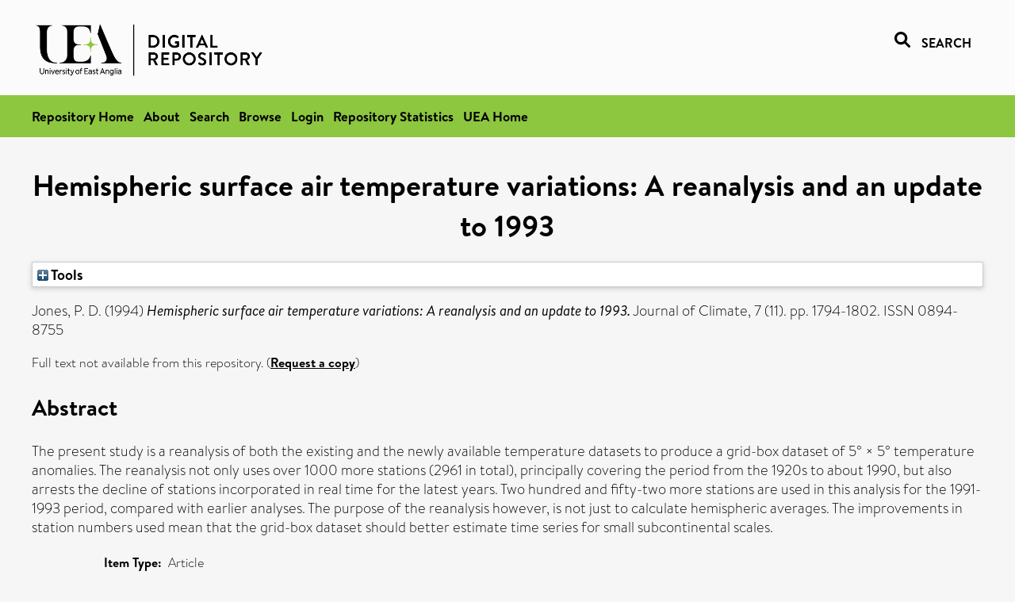

--- FILE ---
content_type: text/html; charset=utf-8
request_url: https://ueaeprints.uea.ac.uk/id/eprint/33825/
body_size: 23162
content:
<!DOCTYPE html PUBLIC "-//W3C//DTD XHTML 1.0 Transitional//EN" "http://www.w3.org/TR/xhtml1/DTD/xhtml1-transitional.dtd">
<html xmlns="http://www.w3.org/1999/xhtml" lang="en">
<head>

    <title> Hemispheric surface air temperature variations: A reanalysis and an update to 1993  - UEA Digital Repository</title>
    <link rel="icon" href="/favicon.ico" type="image/x-icon" />
    <link rel="shortcut icon" href="/favicon.ico" type="image/x-icon" />
    <link rel="Top" href="https://ueaeprints.uea.ac.uk/" />
    <link rel="Search" href="https://ueaeprints.uea.ac.uk/cgi/facet/simple2" />
    <meta name="eprints.eprintid" content="33825" />
<meta name="eprints.rev_number" content="57" />
<meta name="eprints.eprint_status" content="archive" />
<meta name="eprints.userid" content="3019" />
<meta name="eprints.source" content="pure" />
<meta name="eprints.dir" content="disk0/00/03/38/25" />
<meta name="eprints.datestamp" content="2011-07-15 13:47:01" />
<meta name="eprints.lastmod" content="2025-10-21 17:30:12" />
<meta name="eprints.status_changed" content="2011-07-15 13:47:01" />
<meta name="eprints.type" content="article" />
<meta name="eprints.metadata_visibility" content="show" />
<meta name="eprints.creators_name" content="Jones, P. D." />
<meta name="eprints.creators_id" content="bud18cku" />
<meta name="eprints.title" content="Hemispheric surface air temperature variations: A reanalysis and an update to 1993" />
<meta name="eprints.ispublished" content="pub" />
<meta name="eprints.divisions" content="ENV" />
<meta name="eprints.abstract" content="The present study is a reanalysis of both the existing and the newly available temperature datasets to produce a grid-box dataset of 5° × 5° temperature anomalies. The reanalysis not only uses over 1000 more stations (2961 in total), principally covering the period from the 1920s to about 1990, but also arrests the decline of stations incorporated in real time for the latest years. Two hundred and fifty-two more stations are used in this analysis for the 1991-1993 period, compared with earlier analyses. The purpose of the reanalysis however, is not just to calculate hemispheric averages. The improvements in station numbers used mean that the grid-box dataset should better estimate time series for small subcontinental scales." />
<meta name="eprints.date" content="1994" />
<meta name="eprints.date_type" content="published" />
<meta name="eprints.id_number" content="10.1175/1520-0442(1994)007&lt;1794:HSATVA&gt;2.0.CO;2" />
<meta name="eprints.creators_browse_id" content="bud18cku" />
<meta name="eprints.research_group" content="RGCRU" />
<meta name="eprints.research_group" content="RGCOASC" />
<meta name="eprints.research_group" content="RGMAS" />
<meta name="eprints.research_group" content="RGCOAS" />
<meta name="eprints.creators_search_name" content="Jones, P. D." />
<meta name="eprints.creators_search_id" content="bud18cku" />
<meta name="eprints.full_text_status" content="none" />
<meta name="eprints.publication" content="Journal of Climate" />
<meta name="eprints.volume" content="7" />
<meta name="eprints.number" content="11" />
<meta name="eprints.pagerange" content="1794-1802" />
<meta name="eprints.pages" content="9" />
<meta name="eprints.refereed" content="TRUE" />
<meta name="eprints.issn" content="0894-8755" />
<meta name="eprints.ids_id" content="10.1175/1520-0442(1994)007&lt;1794:HSATVA&gt;2.0.CO;2" />
<meta name="eprints.ids_id" content="0894-8755" />
<meta name="eprints.ids_id_type" content="doi" />
<meta name="eprints.ids_id_type" content="issn" />
<meta name="eprints.citation" content="  Jones, P. D.   (1994) Hemispheric surface air temperature variations: A reanalysis and an update to 1993.  Journal of Climate, 7 (11).  pp. 1794-1802.  ISSN 0894-8755     " />
<link rel="schema.DC" href="http://purl.org/DC/elements/1.0/" />
<meta name="DC.relation" content="https://ueaeprints.uea.ac.uk/id/eprint/33825/" />
<meta name="DC.title" content="Hemispheric surface air temperature variations: A reanalysis and an update to 1993" />
<meta name="DC.creator" content="Jones, P. D." />
<meta name="DC.description" content="The present study is a reanalysis of both the existing and the newly available temperature datasets to produce a grid-box dataset of 5° × 5° temperature anomalies. The reanalysis not only uses over 1000 more stations (2961 in total), principally covering the period from the 1920s to about 1990, but also arrests the decline of stations incorporated in real time for the latest years. Two hundred and fifty-two more stations are used in this analysis for the 1991-1993 period, compared with earlier analyses. The purpose of the reanalysis however, is not just to calculate hemispheric averages. The improvements in station numbers used mean that the grid-box dataset should better estimate time series for small subcontinental scales." />
<meta name="DC.date" content="1994" />
<meta name="DC.type" content="Article" />
<meta name="DC.type" content="PeerReviewed" />
<meta name="DC.identifier" content="  Jones, P. D.   (1994) Hemispheric surface air temperature variations: A reanalysis and an update to 1993.  Journal of Climate, 7 (11).  pp. 1794-1802.  ISSN 0894-8755     " />
<meta name="DC.relation" content="10.1175/1520-0442(1994)007&lt;1794:HSATVA&gt;2.0.CO;2" />
<meta name="DC.identifier" content="10.1175/1520-0442(1994)007&lt;1794:HSATVA&gt;2.0.CO;2" />
<!-- Highwire Press meta tags -->
<meta name="citation_title" content="Hemispheric surface air temperature variations: A reanalysis and an update to 1993" />
<meta name="citation_author" content="Jones, P. D." />
<meta name="citation_publication_date" content="1994" />
<meta name="citation_online_date" content="2011/07/15" />
<meta name="citation_journal_title" content="Journal of Climate" />
<meta name="citation_issn" content="0894-8755" />
<meta name="citation_volume" content="7" />
<meta name="citation_issue" content="11" />
<meta name="citation_firstpage" content="1794" />
<meta name="citation_lastpage" content="1802" />
<meta name="citation_date" content="1994" />
<meta name="citation_cover_date" content="1994" />
<meta name="citation_doi" content="10.1175/1520-0442(1994)007&lt;1794:HSATVA&gt;2.0.CO;2" />
<meta name="citation_abstract" content="The present study is a reanalysis of both the existing and the newly available temperature datasets to produce a grid-box dataset of 5° × 5° temperature anomalies. The reanalysis not only uses over 1000 more stations (2961 in total), principally covering the period from the 1920s to about 1990, but also arrests the decline of stations incorporated in real time for the latest years. Two hundred and fifty-two more stations are used in this analysis for the 1991-1993 period, compared with earlier analyses. The purpose of the reanalysis however, is not just to calculate hemispheric averages. The improvements in station numbers used mean that the grid-box dataset should better estimate time series for small subcontinental scales." />
<!-- PRISM meta tags -->
<link rel="schema.prism" href="https://www.w3.org/submissions/2020/SUBM-prism-20200910/" />
<meta name="prism.dateReceived" content="2011-07-15T13:47:01" />
<meta name="prism.modificationDate" content="2025-10-21T17:30:12" />
<meta name="prism.pageRange" content="1794-1802" />
<meta name="prism.startingPage" content="1794" />
<meta name="prism.endingPage" content="1802" />
<meta name="prism.pageCount" content="9" />
<meta name="prism.doi" content="10.1175/1520-0442(1994)007&lt;1794:HSATVA&gt;2.0.CO;2" />
<meta name="prism.issn" content="0894-8755" />
<meta name="prism.publicationName" content="Journal of Climate" />
<meta name="prism.volume" content="7" />
<meta name="prism.number" content="11" />
<link rel="alternate" href="https://ueaeprints.uea.ac.uk/cgi/export/eprint/33825/RefWorks/uea-eprint-33825.ref" type="text/plain" title="RefWorks" />
<link rel="alternate" href="https://ueaeprints.uea.ac.uk/cgi/export/eprint/33825/EndNote/uea-eprint-33825.enw" type="text/plain; charset=utf-8" title="EndNote" />
<link rel="alternate" href="https://ueaeprints.uea.ac.uk/cgi/export/eprint/33825/CSV/uea-eprint-33825.csv" type="text/csv; charset=utf-8" title="Multiline CSV" />
<link rel="alternate" href="https://ueaeprints.uea.ac.uk/cgi/export/eprint/33825/RIS/uea-eprint-33825.ris" type="text/plain" title="Reference Manager" />
<link rel="alternate" href="https://ueaeprints.uea.ac.uk/cgi/export/eprint/33825/Text/uea-eprint-33825.txt" type="text/plain; charset=utf-8" title="ASCII Citation" />
<link rel="alternate" href="https://ueaeprints.uea.ac.uk/cgi/export/eprint/33825/Simple/uea-eprint-33825.txt" type="text/plain; charset=utf-8" title="Simple Metadata" />
<link rel="alternate" href="https://ueaeprints.uea.ac.uk/cgi/export/eprint/33825/XML/uea-eprint-33825.xml" type="application/vnd.eprints.data+xml; charset=utf-8" title="EP3 XML" />
<link rel="alternate" href="https://ueaeprints.uea.ac.uk/cgi/export/eprint/33825/Refer/uea-eprint-33825.refer" type="text/plain" title="Refer" />
<link rel="alternate" href="https://ueaeprints.uea.ac.uk/cgi/export/eprint/33825/COinS/uea-eprint-33825.txt" type="text/plain; charset=utf-8" title="OpenURL ContextObject in Span" />
<link rel="alternate" href="https://ueaeprints.uea.ac.uk/cgi/export/eprint/33825/JSON/uea-eprint-33825.js" type="application/json; charset=utf-8" title="JSON" />
<link rel="alternate" href="https://ueaeprints.uea.ac.uk/cgi/export/eprint/33825/RDFXML/uea-eprint-33825.rdf" type="application/rdf+xml" title="RDF+XML" />
<link rel="alternate" href="https://ueaeprints.uea.ac.uk/cgi/export/eprint/33825/ContextObject/uea-eprint-33825.xml" type="text/xml; charset=utf-8" title="OpenURL ContextObject" />
<link rel="alternate" href="https://ueaeprints.uea.ac.uk/cgi/export/eprint/33825/MODS/uea-eprint-33825.xml" type="text/xml; charset=utf-8" title="MODS" />
<link rel="alternate" href="https://ueaeprints.uea.ac.uk/cgi/export/eprint/33825/BibTeX/uea-eprint-33825.bib" type="text/plain; charset=utf-8" title="BibTeX" />
<link rel="alternate" href="https://ueaeprints.uea.ac.uk/cgi/export/eprint/33825/DC/uea-eprint-33825.txt" type="text/plain; charset=utf-8" title="Dublin Core" />
<link rel="alternate" href="https://ueaeprints.uea.ac.uk/cgi/export/eprint/33825/HTML/uea-eprint-33825.html" type="text/html; charset=utf-8" title="HTML Citation" />
<link rel="alternate" href="https://ueaeprints.uea.ac.uk/cgi/export/eprint/33825/METS/uea-eprint-33825.xml" type="text/xml; charset=utf-8" title="METS" />
<link rel="alternate" href="https://ueaeprints.uea.ac.uk/cgi/export/eprint/33825/DIDL/uea-eprint-33825.xml" type="text/xml; charset=utf-8" title="MPEG-21 DIDL" />
<link rel="alternate" href="https://ueaeprints.uea.ac.uk/cgi/export/eprint/33825/RDFN3/uea-eprint-33825.n3" type="text/n3" title="RDF+N3" />
<link rel="alternate" href="https://ueaeprints.uea.ac.uk/cgi/export/eprint/33825/RDFNT/uea-eprint-33825.nt" type="text/plain" title="RDF+N-Triples" />
<link rel="Top" href="https://ueaeprints.uea.ac.uk/" />
    <link rel="Sword" href="https://ueaeprints.uea.ac.uk/sword-app/servicedocument" />
    <link rel="SwordDeposit" href="https://ueaeprints.uea.ac.uk/id/contents" />
    <link rel="Search" type="text/html" href="https://ueaeprints.uea.ac.uk/cgi/search" />
    <link rel="Search" type="application/opensearchdescription+xml" href="https://ueaeprints.uea.ac.uk/cgi/opensearchdescription" title="UEA Digital Repository" />
    <script type="text/javascript" src="https://www.google.com/jsapi">
//padder
</script><script type="text/javascript">
// <![CDATA[
google.charts.load("current", {packages:["corechart", "geochart"]});
// ]]></script><script type="text/javascript">
// <![CDATA[
var eprints_http_root = "https://ueaeprints.uea.ac.uk";
var eprints_http_cgiroot = "https://ueaeprints.uea.ac.uk/cgi";
var eprints_oai_archive_id = "ueaeprints.uea.ac.uk";
var eprints_logged_in = false;
var eprints_logged_in_userid = 0; 
var eprints_logged_in_username = ""; 
var eprints_logged_in_usertype = ""; 
// ]]></script>
    <style type="text/css">.ep_logged_in { display: none }</style>
    <link rel="stylesheet" type="text/css" href="/style/auto-3.4.3.css" />
    <script type="text/javascript" src="/javascript/auto-3.4.3.js">
//padder
</script>
    <!--[if lte IE 6]>
        <link rel="stylesheet" type="text/css" href="/style/ie6.css" />
   <![endif]-->
    <meta name="Generator" content="EPrints 3.4.3" />
    <meta http-equiv="Content-Type" content="text/html; charset=UTF-8" />
    <meta http-equiv="Content-Language" content="en" />
    

</head>


  <body>
  <div id="page-container">
  <div id="content-wrap">
  <header>

  <div id="header-banner">
    <div id="banner-logo-search">
      <div id="header-logo">
        <a href="https://ueaeprints.uea.ac.uk">
		<!--          <img alt="University of East Anglia logo" src="https://www.uea.ac.uk/o/uea-website-theme/images/color_schemes/generic-pages-templates-black-logo/logo.png"/>-->
		<img alt="University of East Anglia logo" src="https://ueaeprints.uea.ac.uk/images/Logo-transparent.png" />
        </a>
      </div>
      <div id="header-search">
	      <a href="/cgi/facet/simple2" alt="link to search page, search link, search icon, search, faceted simple search" style="text-decoration: none;font-weight: 600;text-transform: uppercase;">
<svg viewBox="0 0 512 512" height="20"><!--! Font Awesome Pro 6.1.2 by @fontawesome - https://fontawesome.com License - https://fontawesome.com/license (Commercial License) Copyright 2022 Fonticons, Inc. --><path d="M500.3 443.7l-119.7-119.7c27.22-40.41 40.65-90.9 33.46-144.7C401.8 87.79 326.8 13.32 235.2 1.723C99.01-15.51-15.51 99.01 1.724 235.2c11.6 91.64 86.08 166.7 177.6 178.9c53.8 7.189 104.3-6.236 144.7-33.46l119.7 119.7c15.62 15.62 40.95 15.62 56.57 0C515.9 484.7 515.9 459.3 500.3 443.7zM79.1 208c0-70.58 57.42-128 128-128s128 57.42 128 128c0 70.58-57.42 128-128 128S79.1 278.6 79.1 208z"></path></svg>
<span style="padding-left: 10px;">Search</span>
</a>

      </div>
    </div>
  </div>
  </header>
  <div id="banner-tools-container">
    <div id="banner-eprints-tools">
      <ul class="ep_tm_key_tools" id="ep_tm_menu_tools" role="toolbar"><li><a href="/cgi/users/home">Login</a></li><li><a href="https://ueaeprints.uea.ac.uk/cgi/stats/report">Repository Statistics</a></li></ul>
    </div>
  </div>

  <div id="wrapper-page-content">
    <div id="page-content">
      <h1>

Hemispheric surface air temperature variations: A reanalysis and an update to 1993

</h1>
      <div class="ep_summary_content"><div class="ep_summary_content_left"></div><div class="ep_summary_content_right"></div><div class="ep_summary_content_top"><div class="ep_summary_box " id="ep_summary_box_1"><div class="ep_summary_box_title"><div class="ep_no_js">Tools</div><div class="ep_only_js" id="ep_summary_box_1_colbar" style="display: none"><a class="ep_box_collapse_link" onclick="EPJS_blur(event); EPJS_toggleSlideScroll('ep_summary_box_1_content',true,'ep_summary_box_1');EPJS_toggle('ep_summary_box_1_colbar',true);EPJS_toggle('ep_summary_box_1_bar',false);return false" href="#"><img alt="-" src="/style/images/minus.png" border="0" /> Tools</a></div><div class="ep_only_js" id="ep_summary_box_1_bar"><a class="ep_box_collapse_link" onclick="EPJS_blur(event); EPJS_toggleSlideScroll('ep_summary_box_1_content',false,'ep_summary_box_1');EPJS_toggle('ep_summary_box_1_colbar',false);EPJS_toggle('ep_summary_box_1_bar',true);return false" href="#"><img alt="+" src="/style/images/plus.png" border="0" /> Tools</a></div></div><div class="ep_summary_box_body" id="ep_summary_box_1_content" style="display: none"><div id="ep_summary_box_1_content_inner"><div class="ep_block" style="margin-bottom: 1em"><form method="get" accept-charset="utf-8" action="https://ueaeprints.uea.ac.uk/cgi/export_redirect">
  <input name="eprintid" id="eprintid" value="33825" type="hidden" />
  <select name="format">
    <option value="RefWorks">RefWorks</option>
    <option value="EndNote">EndNote</option>
    <option value="CSV">Multiline CSV</option>
    <option value="RIS">Reference Manager</option>
    <option value="Text">ASCII Citation</option>
    <option value="Simple">Simple Metadata</option>
    <option value="XML">EP3 XML</option>
    <option value="Refer">Refer</option>
    <option value="COinS">OpenURL ContextObject in Span</option>
    <option value="JSON">JSON</option>
    <option value="RDFXML">RDF+XML</option>
    <option value="ContextObject">OpenURL ContextObject</option>
    <option value="MODS">MODS</option>
    <option value="BibTeX">BibTeX</option>
    <option value="DC">Dublin Core</option>
    <option value="HTML">HTML Citation</option>
    <option value="METS">METS</option>
    <option value="DIDL">MPEG-21 DIDL</option>
    <option value="RDFN3">RDF+N3</option>
    <option value="RDFNT">RDF+N-Triples</option>
  </select>
  <input type="submit" value="Export" class="ep_form_action_button" />
</form></div></div></div></div></div><div class="ep_summary_content_main">

  <p style="margin-bottom: 1em">
    


    <span class="person"><span class="person_name">Jones, P. D.</span></span>
    
  

(1994)

<em>Hemispheric surface air temperature variations: A reanalysis and an update to 1993.</em>


    Journal of Climate, 7 (11).
     pp. 1794-1802.
     ISSN 0894-8755
  


  



  </p>

  

  

    
      Full text not available from this repository.
      
        (<a href="https://ueaeprints.uea.ac.uk/cgi/request_doc?eprintid=33825">Request a copy</a>)
      
    
  
    

  

  

  
    <h2>Abstract</h2>
    <p style="text-align: left; margin: 1em auto 0em auto">The present study is a reanalysis of both the existing and the newly available temperature datasets to produce a grid-box dataset of 5° × 5° temperature anomalies. The reanalysis not only uses over 1000 more stations (2961 in total), principally covering the period from the 1920s to about 1990, but also arrests the decline of stations incorporated in real time for the latest years. Two hundred and fifty-two more stations are used in this analysis for the 1991-1993 period, compared with earlier analyses. The purpose of the reanalysis however, is not just to calculate hemispheric averages. The improvements in station numbers used mean that the grid-box dataset should better estimate time series for small subcontinental scales.</p>
  

  <table style="margin-bottom: 1em; margin-top: 1em;" cellpadding="3">
    <tr>
      <th align="right">Item Type:</th>
      <td>
        Article
        
        
        
      </td>
    </tr>
    
    
      
    
      
    
      
    
      
    
      
        <tr>
          <th align="right">Faculty \ School:</th>
          <td valign="top"><a href="https://ueaeprints.uea.ac.uk/view/divisions/SCI/">Faculty of Science</a> &gt; <a href="https://ueaeprints.uea.ac.uk/view/divisions/ENV/">School of Environmental Sciences</a></td>
        </tr>
      
    
      
        <tr>
          <th align="right">UEA Research Groups:</th>
          <td valign="top"><a href="https://ueaeprints.uea.ac.uk/view/research_group/RGSCI/">Faculty of Science</a> &gt; <a href="https://ueaeprints.uea.ac.uk/view/research_group/SCIRG/">Research Groups</a> &gt; <a href="https://ueaeprints.uea.ac.uk/view/research_group/RGCRU/">Climatic Research Unit</a><br /><a href="https://ueaeprints.uea.ac.uk/view/research_group/RGSCI/">Faculty of Science</a> &gt; <a href="https://ueaeprints.uea.ac.uk/view/research_group/SCIRG/">Research Groups</a> &gt; <a href="https://ueaeprints.uea.ac.uk/view/research_group/RGCOASC/">Centre for Ocean and Atmospheric Sciences</a><br /><a href="https://ueaeprints.uea.ac.uk/view/research_group/RGSCI/">Faculty of Science</a> &gt; <a href="https://ueaeprints.uea.ac.uk/view/research_group/SCIRG/">Research Groups</a> &gt; <a href="https://ueaeprints.uea.ac.uk/view/research_group/RGMAS/">Marine and Atmospheric Sciences (former - to 2017)</a><br /><a href="https://ueaeprints.uea.ac.uk/view/research_group/RGSCI/">Faculty of Science</a> &gt; <a href="https://ueaeprints.uea.ac.uk/view/research_group/SCIRG/">Research Groups</a> &gt; <a href="https://ueaeprints.uea.ac.uk/view/research_group/RGCOAS/">Climate, Ocean and Atmospheric Sciences (former - to 2017)</a></td>
        </tr>
      
    
      
    
      
    
      
        <tr>
          <th align="right">Depositing User:</th>
          <td valign="top">

<a href="https://ueaeprints.uea.ac.uk/cgi/users/home?screen=User::View&amp;userid=3019"><span class="ep_name_citation"><span class="person_name">Rosie Cullington</span></span></a>

</td>
        </tr>
      
    
      
        <tr>
          <th align="right">Date Deposited:</th>
          <td valign="top">15 Jul 2011 13:47</td>
        </tr>
      
    
      
        <tr>
          <th align="right">Last Modified:</th>
          <td valign="top">21 Oct 2025 17:30</td>
        </tr>
      
    
    <tr>
      <th align="right">URI:</th>
      <td valign="top"><a href="https://ueaeprints.uea.ac.uk/id/eprint/33825">https://ueaeprints.uea.ac.uk/id/eprint/33825</a></td>
    </tr>
    <tr>
      <th align="right">DOI:</th>
      <td valign="top"><a href="https://doi.org/10.1175/1520-0442%281994%29007%3C1794%3AHSATVA%3E2.0.CO%3B2" target="_blank">10.1175/1520-0442(1994)007&lt;1794:HSATVA&gt;2.0.CO;2</a></td>
    </tr>
  </table>

  
  

  

  
    <h3>Actions (login required)</h3>
    <table class="ep_summary_page_actions">
    
      <tr>
        <td><a href="/cgi/users/home?screen=EPrint%3A%3AView&amp;eprintid=33825"><img src="/style/images/action_view.png" alt="View Item" class="ep_form_action_icon" role="button" /></a></td>
        <td>View Item</td>
      </tr>
    
    </table>
  

</div><div class="ep_summary_content_bottom"></div><div class="ep_summary_content_after"></div></div>
    </div>
  </div>

</div>

<footer id="footer" class="footer" role="contentinfo" data-swiftype-index="false">
    <div class="container">
        <div class="row">
            <div class="col-xs-12">
                <p id="footer-copyright"> © UEA. All rights reserved. University of East Anglia, Norwich Research Park, Norwich, Norfolk, NR4
                    7TJ, UK <span class="visible-lg-*">|</span> +44 (0) 1603 456161 </p>
                <ul class="footer_links">
                    <li><a href="https://www.uea.ac.uk/about/university-information/statutory-and-legal/website" target="_blank">Accessibility</a></li> | <li><a href="https://www.uea.ac.uk/about/university-information/statutory-legal-policies" target="_blank">Legal Statements</a></li> | <li><a href="https://www.uea.ac.uk/about/university-information/statutory-legal-policies/modern-slavery-statement" target="_blank">Statement on Modern Slavery</a></li> | <li><a href="https://www.uea.ac.uk/about/university-information/statutory-and-legal/website" target="_blank">Cookie Policy</a></li> | <li><a href="https://www.uea.ac.uk/about/university-information/statutory-and-legal/data-protection" target="_blank">Data Protection</a></li>
                </ul>
            </div>
        </div>
    </div>
</footer>
  
  </div>
  </body>
</html>